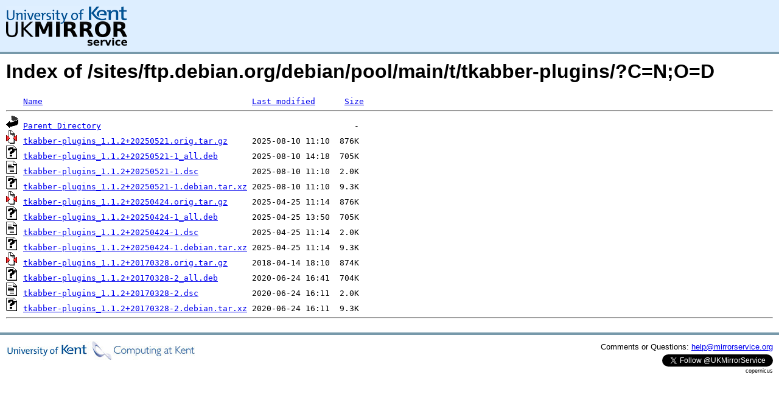

--- FILE ---
content_type: text/html;charset=UTF-8
request_url: https://copernicus.mirrorservice.org/sites/ftp.debian.org/debian/pool/main/t/tkabber-plugins/?C=N;O=D
body_size: 3961
content:
<!DOCTYPE HTML PUBLIC "-//W3C//DTD HTML 3.2 Final//EN">
<html>
 <head>
  <title>Index of /sites/ftp.debian.org/debian/pool/main/t/tkabber-plugins</title>
<script async src="https://www.googletagmanager.com/gtag/js?id=G-F83S6SQT9G"></script><script>window.dataLayer = window.dataLayer || []; function gtag(){dataLayer.push(arguments);} gtag('js', new Date()); gtag('config', 'G-F83S6SQT9G');</script><link rel="stylesheet" type="text/css" media="screen" href="/include/style.css"> </head>
 <body>
<div id="header">
<a href="/"><img src="/include/ukms-kent1.png" alt="UK Mirror Service"></a>
</div>

<div id="content">


<h1>Index of /sites/ftp.debian.org/debian/pool/main/t/tkabber-plugins/?C=N;O=D</h1>
<pre><img src="/icons/blank.gif" alt="Icon "> <a href="?C=N;O=A">Name</a>                                           <a href="?C=M;O=A">Last modified</a>      <a href="?C=S;O=A">Size</a>  <hr><img src="/icons/back.gif" alt="[PARENTDIR]"> <a href="/sites/ftp.debian.org/debian/pool/main/t/">Parent Directory</a>                                                    -   
<img src="/icons/compressed.gif" alt="[   ]"> <a href="tkabber-plugins_1.1.2+20250521.orig.tar.gz">tkabber-plugins_1.1.2+20250521.orig.tar.gz</a>     2025-08-10 11:10  876K  
<img src="/icons/unknown.gif" alt="[   ]"> <a href="tkabber-plugins_1.1.2+20250521-1_all.deb">tkabber-plugins_1.1.2+20250521-1_all.deb</a>       2025-08-10 14:18  705K  
<img src="/icons/text.gif" alt="[TXT]"> <a href="tkabber-plugins_1.1.2+20250521-1.dsc">tkabber-plugins_1.1.2+20250521-1.dsc</a>           2025-08-10 11:10  2.0K  
<img src="/icons/unknown.gif" alt="[   ]"> <a href="tkabber-plugins_1.1.2+20250521-1.debian.tar.xz">tkabber-plugins_1.1.2+20250521-1.debian.tar.xz</a> 2025-08-10 11:10  9.3K  
<img src="/icons/compressed.gif" alt="[   ]"> <a href="tkabber-plugins_1.1.2+20250424.orig.tar.gz">tkabber-plugins_1.1.2+20250424.orig.tar.gz</a>     2025-04-25 11:14  876K  
<img src="/icons/unknown.gif" alt="[   ]"> <a href="tkabber-plugins_1.1.2+20250424-1_all.deb">tkabber-plugins_1.1.2+20250424-1_all.deb</a>       2025-04-25 13:50  705K  
<img src="/icons/text.gif" alt="[TXT]"> <a href="tkabber-plugins_1.1.2+20250424-1.dsc">tkabber-plugins_1.1.2+20250424-1.dsc</a>           2025-04-25 11:14  2.0K  
<img src="/icons/unknown.gif" alt="[   ]"> <a href="tkabber-plugins_1.1.2+20250424-1.debian.tar.xz">tkabber-plugins_1.1.2+20250424-1.debian.tar.xz</a> 2025-04-25 11:14  9.3K  
<img src="/icons/compressed.gif" alt="[   ]"> <a href="tkabber-plugins_1.1.2+20170328.orig.tar.gz">tkabber-plugins_1.1.2+20170328.orig.tar.gz</a>     2018-04-14 18:10  874K  
<img src="/icons/unknown.gif" alt="[   ]"> <a href="tkabber-plugins_1.1.2+20170328-2_all.deb">tkabber-plugins_1.1.2+20170328-2_all.deb</a>       2020-06-24 16:41  704K  
<img src="/icons/text.gif" alt="[TXT]"> <a href="tkabber-plugins_1.1.2+20170328-2.dsc">tkabber-plugins_1.1.2+20170328-2.dsc</a>           2020-06-24 16:11  2.0K  
<img src="/icons/unknown.gif" alt="[   ]"> <a href="tkabber-plugins_1.1.2+20170328-2.debian.tar.xz">tkabber-plugins_1.1.2+20170328-2.debian.tar.xz</a> 2020-06-24 16:11  9.3K  
<hr></pre>
</div>

<div class="clear"></div>

<div id="footer">
	<div id="footer_left">
		<a href="http://www.cs.kent.ac.uk/"><img src="/include/CompLab-thin.jpg" alt="University of Kent Computing"></a>
	</div>
	<div id="footer_right">
		<p>Comments or Questions: <a href="mailto:help@mirrorservice.org">help@mirrorservice.org</a></p>
		<a href="https://twitter.com/UKMirrorService" class="twitter-follow-button" data-show-count="false">Follow @UKMirrorService</a>
		<script>!function(d,s,id){var js,fjs=d.getElementsByTagName(s)[0];if(!d.getElementById(id)){js=d.createElement(s);js.id=id;js.src="//platform.twitter.com/widgets.js";fjs.parentNode.insertBefore(js,fjs);}}(document,"script","twitter-wjs");</script>
		<p style="font-size: xx-small">copernicus</p>
	</div>
</div>
</body></html>
